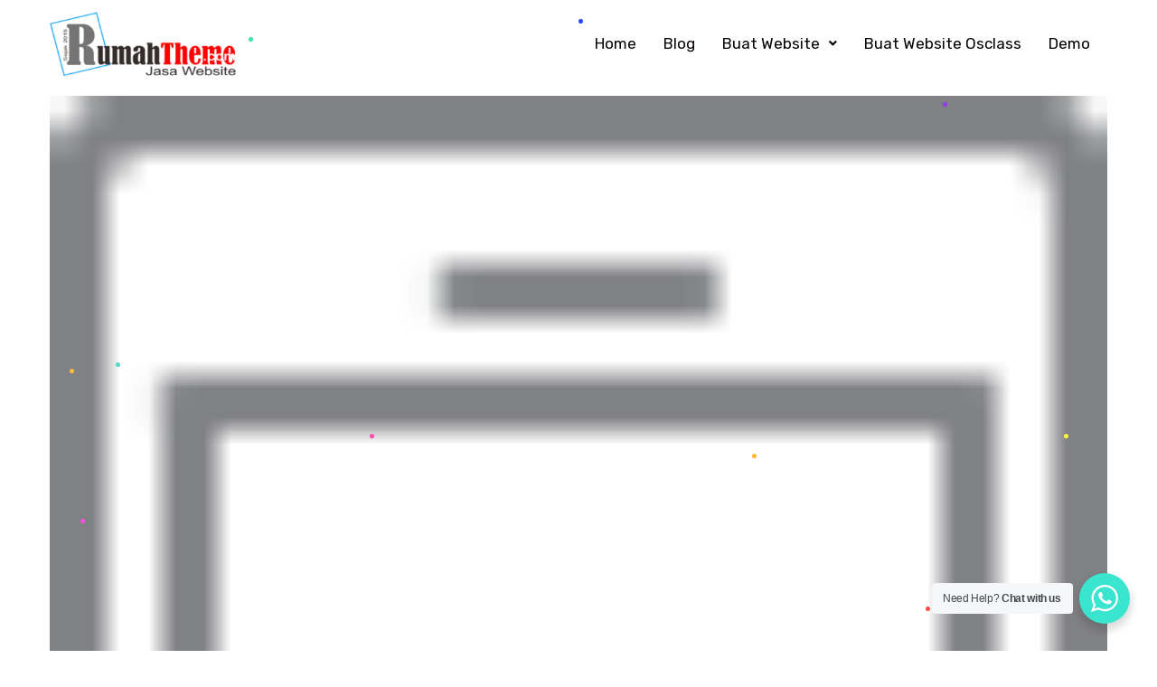

--- FILE ---
content_type: text/html; charset=UTF-8
request_url: https://rumahtheme.com/phone_64px/
body_size: 9504
content:
<!DOCTYPE html>
<html dir="ltr" lang="id" prefix="og: https://ogp.me/ns#">
<head>
	<meta charset="UTF-8" />
	<meta name="viewport" content="width=device-width, initial-scale=1" />
	<link rel="profile" href="http://gmpg.org/xfn/11" />
	<link rel="pingback" href="https://rumahtheme.com/xmlrpc.php" />
	
<!-- [BEGIN] Metadata added via All-Meta-Tags plugin by Space X-Chimp ( https://www.spacexchimp.com ) -->
<meta name='google-site-verification' content='6Pve6sAQCZ-mWHby1OquVgUWlinkrGFPfRlPwjjD_CI' />
<meta name='article:publisher' content='https://www.facebook.com/rumahthemesolution' />
<meta name='twitter:site' content='@rumahtheme' />
<meta name='twitter:creator' content='@rumahtheme' />
<meta name="google-site-verification" content="6Pve6sAQCZ-mWHby1OquVgUWlinkrGFPfRlPwjjD_CI" />
<meta name='author' content='RumahTheme' />
<meta name='designer' content='https://rumahtheme.com' />
<meta name='contact' content='rumahtheme@gmail.com' />
<meta name='copyright' content='Copyright © 2015 RUMAHTHEME.COM | Jasa Website dan Jual Theme Wordpress, Osclass, CMS ' />
<meta name='keywords' content='jasa website,jasa buat website,bikin website,jasa website murah,jasa pembuatan website,pembuatan website,buat akun adsense,jasa website pengalaman,,buat website company profile,buat website perusahaan,buat website berita,buat website dealer kendaraan,buat website jual kendaraan,buat website desa,buat website kelurahan,buat website kecamatan,buat website properti,buat website sekolah,buat website kampus,buat website wisata,buat website tour' />
<!-- [END] Metadata added via All-Meta-Tags plugin by Space X-Chimp ( https://www.spacexchimp.com ) -->

	<style>
        @font-face {
            font-family: 'Theme_icon';
            src: url(https://rumahtheme.com/wp-content/themes/ewebot/fonts/flaticon.woff2) format("woff2");
            font-weight: 400;
            font-style: normal;
        }

        @font-face {
            font-family: 'FontAwesome';
            src: url(https://rumahtheme.com/wp-content/themes/ewebot/fonts/fontawesome-webfont.woff2) format('woff2');
            font-weight: normal;
            font-style: normal;
        }
	</style>
	<title>phone_64px | RUMAHTHEME.COM</title>

		<!-- All in One SEO 4.9.0 - aioseo.com -->
	<meta name="robots" content="max-image-preview:large" />
	<meta name="author" content="sales"/>
	<meta name="google-site-verification" content="6Pve6sAQCZ-mWHby1OquVgUWlinkrGFPfRlPwjjD_CI" />
	<link rel="canonical" href="https://rumahtheme.com/phone_64px/" />
	<meta name="generator" content="All in One SEO (AIOSEO) 4.9.0" />
		<meta property="og:locale" content="id_ID" />
		<meta property="og:site_name" content="RUMAHTHEME.COM | JASA PEMBUATAN WEBSITE WORDPRESS, OSCLASS, CMS MURAH" />
		<meta property="og:type" content="article" />
		<meta property="og:title" content="phone_64px | RUMAHTHEME.COM" />
		<meta property="og:url" content="https://rumahtheme.com/phone_64px/" />
		<meta property="article:published_time" content="2021-07-18T01:47:47+00:00" />
		<meta property="article:modified_time" content="2021-07-18T01:47:47+00:00" />
		<meta property="article:publisher" content="https://www.facebook.com/rumahtheme/" />
		<meta name="twitter:card" content="summary" />
		<meta name="twitter:site" content="@rumahtheme" />
		<meta name="twitter:title" content="phone_64px | RUMAHTHEME.COM" />
		<meta name="twitter:creator" content="@rumahtheme" />
		<script type="application/ld+json" class="aioseo-schema">
			{"@context":"https:\/\/schema.org","@graph":[{"@type":"BreadcrumbList","@id":"https:\/\/rumahtheme.com\/phone_64px\/#breadcrumblist","itemListElement":[{"@type":"ListItem","@id":"https:\/\/rumahtheme.com#listItem","position":1,"name":"Home","item":"https:\/\/rumahtheme.com","nextItem":{"@type":"ListItem","@id":"https:\/\/rumahtheme.com\/phone_64px\/#listItem","name":"phone_64px"}},{"@type":"ListItem","@id":"https:\/\/rumahtheme.com\/phone_64px\/#listItem","position":2,"name":"phone_64px","previousItem":{"@type":"ListItem","@id":"https:\/\/rumahtheme.com#listItem","name":"Home"}}]},{"@type":"ItemPage","@id":"https:\/\/rumahtheme.com\/phone_64px\/#itempage","url":"https:\/\/rumahtheme.com\/phone_64px\/","name":"phone_64px | RUMAHTHEME.COM","inLanguage":"id-ID","isPartOf":{"@id":"https:\/\/rumahtheme.com\/#website"},"breadcrumb":{"@id":"https:\/\/rumahtheme.com\/phone_64px\/#breadcrumblist"},"author":{"@id":"https:\/\/rumahtheme.com\/author\/sales\/#author"},"creator":{"@id":"https:\/\/rumahtheme.com\/author\/sales\/#author"},"datePublished":"2021-07-18T08:47:47+07:00","dateModified":"2021-07-18T08:47:47+07:00"},{"@type":"Person","@id":"https:\/\/rumahtheme.com\/#person","name":"sales","image":{"@type":"ImageObject","@id":"https:\/\/rumahtheme.com\/phone_64px\/#personImage","url":"https:\/\/secure.gravatar.com\/avatar\/00a3dd84ad8cabaddcabb19d06da0ddc?s=96&d=mm&r=g","width":96,"height":96,"caption":"sales"}},{"@type":"Person","@id":"https:\/\/rumahtheme.com\/author\/sales\/#author","url":"https:\/\/rumahtheme.com\/author\/sales\/","name":"sales","image":{"@type":"ImageObject","@id":"https:\/\/rumahtheme.com\/phone_64px\/#authorImage","url":"https:\/\/secure.gravatar.com\/avatar\/00a3dd84ad8cabaddcabb19d06da0ddc?s=96&d=mm&r=g","width":96,"height":96,"caption":"sales"}},{"@type":"WebSite","@id":"https:\/\/rumahtheme.com\/#website","url":"https:\/\/rumahtheme.com\/","name":"RUMAHTHEME.COM","description":"JASA PEMBUATAN WEBSITE WORDPRESS, OSCLASS, CMS MURAH","inLanguage":"id-ID","publisher":{"@id":"https:\/\/rumahtheme.com\/#person"}}]}
		</script>
		<!-- All in One SEO -->

<link rel='dns-prefetch' href='//stats.wp.com' />
<link rel='dns-prefetch' href='//fonts.googleapis.com' />
<link rel='dns-prefetch' href='//c0.wp.com' />
<link rel='dns-prefetch' href='//i0.wp.com' />
<link rel='dns-prefetch' href='//jetpack.wordpress.com' />
<link rel='dns-prefetch' href='//s0.wp.com' />
<link rel='dns-prefetch' href='//public-api.wordpress.com' />
<link rel='dns-prefetch' href='//0.gravatar.com' />
<link rel='dns-prefetch' href='//1.gravatar.com' />
<link rel='dns-prefetch' href='//2.gravatar.com' />
<link rel="alternate" type="application/rss+xml" title="RUMAHTHEME.COM &raquo; Feed" href="https://rumahtheme.com/feed/" />
<link rel="alternate" type="application/rss+xml" title="RUMAHTHEME.COM &raquo; Umpan Komentar" href="https://rumahtheme.com/comments/feed/" />
<link rel="alternate" type="application/rss+xml" title="RUMAHTHEME.COM &raquo; phone_64px Umpan Komentar" href="https://rumahtheme.com/feed/?attachment_id=1275" />
<meta property="og:title" content="phone_64px"/><meta property="og:type" content="article"/><meta property="og:url" content="https://rumahtheme.com/phone_64px/"/><meta property="og:site_name" content="RUMAHTHEME.COM"/><link rel='stylesheet' id='wp-block-library-css' href='https://c0.wp.com/c/6.1.9/wp-includes/css/dist/block-library/style.min.css' type='text/css' media='all' />
<style id='wp-block-library-inline-css' type='text/css'>
.has-text-align-justify{text-align:justify;}
</style>
<link rel='stylesheet' id='mediaelement-css' href='https://c0.wp.com/c/6.1.9/wp-includes/js/mediaelement/mediaelementplayer-legacy.min.css' type='text/css' media='all' />
<link rel='stylesheet' id='wp-mediaelement-css' href='https://c0.wp.com/c/6.1.9/wp-includes/js/mediaelement/wp-mediaelement.min.css' type='text/css' media='all' />
<link rel='stylesheet' id='classic-theme-styles-css' href='https://c0.wp.com/c/6.1.9/wp-includes/css/classic-themes.min.css' type='text/css' media='all' />
<link rel='stylesheet' id='gt3_fonts-font-css' href='https://fonts.googleapis.com/css2?family=Rubik:wght@100;200;300;400;500;600;700;800;900&#038;family=Nunito:wght@100;200;300;400;500;600;700;800;900&#038;display=swap&#038;ver=6.1.9' type='text/css' media='all' />
<link rel='stylesheet' id='google-fonts-1-css' href='https://fonts.googleapis.com/css?family=Rubik%3A100%2C100italic%2C200%2C200italic%2C300%2C300italic%2C400%2C400italic%2C500%2C500italic%2C600%2C600italic%2C700%2C700italic%2C800%2C800italic%2C900%2C900italic%7CNunito%3A100%2C100italic%2C200%2C200italic%2C300%2C300italic%2C400%2C400italic%2C500%2C500italic%2C600%2C600italic%2C700%2C700italic%2C800%2C800italic%2C900%2C900italic%7CRoboto%3A100%2C100italic%2C200%2C200italic%2C300%2C300italic%2C400%2C400italic%2C500%2C500italic%2C600%2C600italic%2C700%2C700italic%2C800%2C800italic%2C900%2C900italic%7CManrope%3A100%2C100italic%2C200%2C200italic%2C300%2C300italic%2C400%2C400italic%2C500%2C500italic%2C600%2C600italic%2C700%2C700italic%2C800%2C800italic%2C900%2C900italic%7CRoboto+Slab%3A100%2C100italic%2C200%2C200italic%2C300%2C300italic%2C400%2C400italic%2C500%2C500italic%2C600%2C600italic%2C700%2C700italic%2C800%2C800italic%2C900%2C900italic&#038;display=auto&#038;ver=6.1.9' type='text/css' media='all' />
<link rel='stylesheet' id='jetpack_css-css' href='https://c0.wp.com/p/jetpack/12.3.1/css/jetpack.css' type='text/css' media='all' />
<link rel='stylesheet' id='gt3-combined-css' href='https://rumahtheme.com/wp-content/uploads/gt3-assets/css/55f68d9450748e31fe2adea744f4cf51.css?ver=1762923492' type='text/css' media='all' />
<link rel="preconnect" href="https://fonts.gstatic.com/" crossorigin><script type='text/javascript' id='jquery-js-after'>
!function($){"use strict";$(document).ready(function(){$(this).scrollTop()>100&&$(".hfe-scroll-to-top-wrap").removeClass("hfe-scroll-to-top-hide"),$(window).scroll(function(){$(this).scrollTop()<100?$(".hfe-scroll-to-top-wrap").fadeOut(300):$(".hfe-scroll-to-top-wrap").fadeIn(300)}),$(".hfe-scroll-to-top-wrap").on("click",function(){$("html, body").animate({scrollTop:0},300);return!1})})}(jQuery);
!function($){'use strict';$(document).ready(function(){var bar=$('.hfe-reading-progress-bar');if(!bar.length)return;$(window).on('scroll',function(){var s=$(window).scrollTop(),d=$(document).height()-$(window).height(),p=d? s/d*100:0;bar.css('width',p+'%')});});}(jQuery);
</script>
<script type='text/javascript' src='https://rumahtheme.com/wp-content/uploads/gt3-assets/js/header-2843e1dddf3d0640e5631eaa35c4bb37.js?ver=1769443809' id='gt3-header-2843e1dddf3d0640e5631eaa35c4bb37-js'></script>
<link rel="https://api.w.org/" href="https://rumahtheme.com/wp-json/" /><link rel="alternate" type="application/json" href="https://rumahtheme.com/wp-json/wp/v2/media/1275" /><link rel="EditURI" type="application/rsd+xml" title="RSD" href="https://rumahtheme.com/xmlrpc.php?rsd" />
<link rel="wlwmanifest" type="application/wlwmanifest+xml" href="https://rumahtheme.com/wp-includes/wlwmanifest.xml" />
<meta name="generator" content="WordPress 6.1.9" />
<link rel='shortlink' href='https://rumahtheme.com/?p=1275' />
<link rel="alternate" type="application/json+oembed" href="https://rumahtheme.com/wp-json/oembed/1.0/embed?url=https%3A%2F%2Frumahtheme.com%2Fphone_64px%2F" />
<link rel="alternate" type="text/xml+oembed" href="https://rumahtheme.com/wp-json/oembed/1.0/embed?url=https%3A%2F%2Frumahtheme.com%2Fphone_64px%2F&#038;format=xml" />
	<style>img#wpstats{display:none}</style>
			<script>
		;(function($) {
			'use strict'

			var testMobile;
			var isMobile = {
				Android: function() {
					return navigator.userAgent.match(/Android/i);
				},
				BlackBerry: function() {
					return navigator.userAgent.match(/BlackBerry/i);
				},
				iOS: function() {
					return navigator.userAgent.match(/iPhone|iPad|iPod/i);
				},
				Opera: function() {
					return navigator.userAgent.match(/Opera Mini/i);
				},
				Windows: function() {
					return navigator.userAgent.match(/IEMobile/i);
				},
				any: function() {
					return (isMobile.Android() || isMobile.BlackBerry() || isMobile.iOS() || isMobile.Opera() || isMobile.Windows());
				}
			};

			var gt3_parallax = function() {
				testMobile = isMobile.any();
				if (jQuery(".gt3_parallax-yes").length && testMobile == null) {
					jQuery(".gt3_parallax-yes").parallax("50%", 0.3);
				}
			};

			// Dom Ready
			jQuery(function() {
				gt3_parallax();
			});
		})(jQuery);

		/*
		jQuery Parallax 1.1.3
		Author: Ian Lunn
		Plugin URL: http://www.ianlunn.co.uk/plugins/jquery-parallax/

		Dual licensed under the MIT and GPL licenses:
		http://www.opensource.org/licenses/mit-license.php
		http://www.gnu.org/licenses/gpl.html
		*/
		!function(n){var t=n(window),e=t.height();t.resize(function(){e=t.height()}),n.fn.parallax=function(o,r,i){function u(){var i=t.scrollTop();l.each(function(t,u){var l=n(u),f=l.offset().top,s=a(l);i>f+s||f>i+e||l.css("backgroundPosition",o+" "+Math.round((l.data("firstTop")-i)*r)+"px")})}var a,l=n(this);l.each(function(t,e){$element=n(e),$element.data("firstTop",$element.offset().top)}),a=i?function(n){return n.outerHeight(!0)}:function(n){return n.height()},(arguments.length<1||null===o)&&(o="50%"),(arguments.length<2||null===r)&&(r=.1),(arguments.length<3||null===i)&&(i=!0),t.bind("scroll",u).resize(u),u()}}(jQuery);

	</script>
<meta name="framework" content="Redux 4.3.2" /><!-- Analytics by WP Statistics - https://wp-statistics.com -->
<meta name="generator" content="Elementor 3.21.4; features: e_optimized_assets_loading, e_optimized_css_loading, additional_custom_breakpoints; settings: css_print_method-external, google_font-enabled, font_display-auto">
			<style type="text/css">
				/* If html does not have either class, do not show lazy loaded images. */
				html:not( .jetpack-lazy-images-js-enabled ):not( .js ) .jetpack-lazy-image {
					display: none;
				}
			</style>
			<script>
				document.documentElement.classList.add(
					'jetpack-lazy-images-js-enabled'
				);
			</script>
		<link rel="icon" href="https://i0.wp.com/rumahtheme.com/wp-content/uploads/2023/02/cropped-favicon-rumahtheme-new2023.png?fit=32%2C32&#038;ssl=1" sizes="32x32" />
<link rel="icon" href="https://i0.wp.com/rumahtheme.com/wp-content/uploads/2023/02/cropped-favicon-rumahtheme-new2023.png?fit=192%2C192&#038;ssl=1" sizes="192x192" />
<link rel="apple-touch-icon" href="https://i0.wp.com/rumahtheme.com/wp-content/uploads/2023/02/cropped-favicon-rumahtheme-new2023.png?fit=180%2C180&#038;ssl=1" />
<meta name="msapplication-TileImage" content="https://i0.wp.com/rumahtheme.com/wp-content/uploads/2023/02/cropped-favicon-rumahtheme-new2023.png?fit=270%2C270&#038;ssl=1" />
<script type='text/javascript'>
jQuery(document).ready(function(){

});
</script>	<style type="text/css" media="screen">
        @media screen and ( max-width: 600px ) {
            html, * html body  { margin-top: 0 !important; }
        }
	</style>
	</head>

<body class="attachment attachment-template-default single single-attachment postid-1275 attachmentid-1275 attachment-png ehf-header ehf-footer ehf-template-ewebot ehf-stylesheet-ewebot elementor-default elementor-kit-8877">
<svg xmlns="http://www.w3.org/2000/svg" viewBox="0 0 0 0" width="0" height="0" focusable="false" role="none" style="visibility: hidden; position: absolute; left: -9999px; overflow: hidden;" ><defs><filter id="wp-duotone-dark-grayscale"><feColorMatrix color-interpolation-filters="sRGB" type="matrix" values=" .299 .587 .114 0 0 .299 .587 .114 0 0 .299 .587 .114 0 0 .299 .587 .114 0 0 " /><feComponentTransfer color-interpolation-filters="sRGB" ><feFuncR type="table" tableValues="0 0.49803921568627" /><feFuncG type="table" tableValues="0 0.49803921568627" /><feFuncB type="table" tableValues="0 0.49803921568627" /><feFuncA type="table" tableValues="1 1" /></feComponentTransfer><feComposite in2="SourceGraphic" operator="in" /></filter></defs></svg><svg xmlns="http://www.w3.org/2000/svg" viewBox="0 0 0 0" width="0" height="0" focusable="false" role="none" style="visibility: hidden; position: absolute; left: -9999px; overflow: hidden;" ><defs><filter id="wp-duotone-grayscale"><feColorMatrix color-interpolation-filters="sRGB" type="matrix" values=" .299 .587 .114 0 0 .299 .587 .114 0 0 .299 .587 .114 0 0 .299 .587 .114 0 0 " /><feComponentTransfer color-interpolation-filters="sRGB" ><feFuncR type="table" tableValues="0 1" /><feFuncG type="table" tableValues="0 1" /><feFuncB type="table" tableValues="0 1" /><feFuncA type="table" tableValues="1 1" /></feComponentTransfer><feComposite in2="SourceGraphic" operator="in" /></filter></defs></svg><svg xmlns="http://www.w3.org/2000/svg" viewBox="0 0 0 0" width="0" height="0" focusable="false" role="none" style="visibility: hidden; position: absolute; left: -9999px; overflow: hidden;" ><defs><filter id="wp-duotone-purple-yellow"><feColorMatrix color-interpolation-filters="sRGB" type="matrix" values=" .299 .587 .114 0 0 .299 .587 .114 0 0 .299 .587 .114 0 0 .299 .587 .114 0 0 " /><feComponentTransfer color-interpolation-filters="sRGB" ><feFuncR type="table" tableValues="0.54901960784314 0.98823529411765" /><feFuncG type="table" tableValues="0 1" /><feFuncB type="table" tableValues="0.71764705882353 0.25490196078431" /><feFuncA type="table" tableValues="1 1" /></feComponentTransfer><feComposite in2="SourceGraphic" operator="in" /></filter></defs></svg><svg xmlns="http://www.w3.org/2000/svg" viewBox="0 0 0 0" width="0" height="0" focusable="false" role="none" style="visibility: hidden; position: absolute; left: -9999px; overflow: hidden;" ><defs><filter id="wp-duotone-blue-red"><feColorMatrix color-interpolation-filters="sRGB" type="matrix" values=" .299 .587 .114 0 0 .299 .587 .114 0 0 .299 .587 .114 0 0 .299 .587 .114 0 0 " /><feComponentTransfer color-interpolation-filters="sRGB" ><feFuncR type="table" tableValues="0 1" /><feFuncG type="table" tableValues="0 0.27843137254902" /><feFuncB type="table" tableValues="0.5921568627451 0.27843137254902" /><feFuncA type="table" tableValues="1 1" /></feComponentTransfer><feComposite in2="SourceGraphic" operator="in" /></filter></defs></svg><svg xmlns="http://www.w3.org/2000/svg" viewBox="0 0 0 0" width="0" height="0" focusable="false" role="none" style="visibility: hidden; position: absolute; left: -9999px; overflow: hidden;" ><defs><filter id="wp-duotone-midnight"><feColorMatrix color-interpolation-filters="sRGB" type="matrix" values=" .299 .587 .114 0 0 .299 .587 .114 0 0 .299 .587 .114 0 0 .299 .587 .114 0 0 " /><feComponentTransfer color-interpolation-filters="sRGB" ><feFuncR type="table" tableValues="0 0" /><feFuncG type="table" tableValues="0 0.64705882352941" /><feFuncB type="table" tableValues="0 1" /><feFuncA type="table" tableValues="1 1" /></feComponentTransfer><feComposite in2="SourceGraphic" operator="in" /></filter></defs></svg><svg xmlns="http://www.w3.org/2000/svg" viewBox="0 0 0 0" width="0" height="0" focusable="false" role="none" style="visibility: hidden; position: absolute; left: -9999px; overflow: hidden;" ><defs><filter id="wp-duotone-magenta-yellow"><feColorMatrix color-interpolation-filters="sRGB" type="matrix" values=" .299 .587 .114 0 0 .299 .587 .114 0 0 .299 .587 .114 0 0 .299 .587 .114 0 0 " /><feComponentTransfer color-interpolation-filters="sRGB" ><feFuncR type="table" tableValues="0.78039215686275 1" /><feFuncG type="table" tableValues="0 0.94901960784314" /><feFuncB type="table" tableValues="0.35294117647059 0.47058823529412" /><feFuncA type="table" tableValues="1 1" /></feComponentTransfer><feComposite in2="SourceGraphic" operator="in" /></filter></defs></svg><svg xmlns="http://www.w3.org/2000/svg" viewBox="0 0 0 0" width="0" height="0" focusable="false" role="none" style="visibility: hidden; position: absolute; left: -9999px; overflow: hidden;" ><defs><filter id="wp-duotone-purple-green"><feColorMatrix color-interpolation-filters="sRGB" type="matrix" values=" .299 .587 .114 0 0 .299 .587 .114 0 0 .299 .587 .114 0 0 .299 .587 .114 0 0 " /><feComponentTransfer color-interpolation-filters="sRGB" ><feFuncR type="table" tableValues="0.65098039215686 0.40392156862745" /><feFuncG type="table" tableValues="0 1" /><feFuncB type="table" tableValues="0.44705882352941 0.4" /><feFuncA type="table" tableValues="1 1" /></feComponentTransfer><feComposite in2="SourceGraphic" operator="in" /></filter></defs></svg><svg xmlns="http://www.w3.org/2000/svg" viewBox="0 0 0 0" width="0" height="0" focusable="false" role="none" style="visibility: hidden; position: absolute; left: -9999px; overflow: hidden;" ><defs><filter id="wp-duotone-blue-orange"><feColorMatrix color-interpolation-filters="sRGB" type="matrix" values=" .299 .587 .114 0 0 .299 .587 .114 0 0 .299 .587 .114 0 0 .299 .587 .114 0 0 " /><feComponentTransfer color-interpolation-filters="sRGB" ><feFuncR type="table" tableValues="0.098039215686275 1" /><feFuncG type="table" tableValues="0 0.66274509803922" /><feFuncB type="table" tableValues="0.84705882352941 0.41960784313725" /><feFuncA type="table" tableValues="1 1" /></feComponentTransfer><feComposite in2="SourceGraphic" operator="in" /></filter></defs></svg><div class="gt3_preloader gt3_theme_prl-loading gt3_theme_prl-overlay gt3_preloader_full" style="background-color:#191a1c;" data-loading_type="theme" data-circle_l="440"><div><div class="gt3_theme_prl-preloader" style="width:140px; height:140px;"><svg width="140" height="140"><circle class="gt3_theme_prl-background" cx="70" cy="70" r="70" transform="rotate(-90, 70, 70)" style="stroke:#435bb2; stroke-dasharray: 440; stroke-width: 3; stroke-dashoffset: 110;" /></svg><span class="gt3_circle-background"></span><span class="gt3_theme_prl-logo gt3_theme_prl-animated gt3_theme_prl-fade_in" style="width:45px;"></span></div></div></div><div id="page" class="hfeed site">

		<header id="masthead" itemscope="itemscope" itemtype="https://schema.org/WPHeader">
			<p class="main-title bhf-hidden" itemprop="headline"><a href="https://rumahtheme.com" title="RUMAHTHEME.COM" rel="home">RUMAHTHEME.COM</a></p>
					<div data-elementor-type="wp-post" data-elementor-id="10526" class="elementor elementor-10526">
						<header class="elementor-section elementor-top-section elementor-element elementor-element-1956bc2 elementor-section-content-middle elementor-section-boxed elementor-section-height-default elementor-section-height-default" data-id="1956bc2" data-element_type="section" data-settings="{&quot;animation&quot;:&quot;none&quot;}">
						<div class="elementor-container elementor-column-gap-default">
					<div class="elementor-column elementor-col-33 elementor-top-column elementor-element elementor-element-ad7b17b" data-id="ad7b17b" data-element_type="column">
			<div class="elementor-widget-wrap elementor-element-populated">
						<div class="elementor-element elementor-element-8ed6547 elementor-widget elementor-widget-site-logo" data-id="8ed6547" data-element_type="widget" data-settings="{&quot;align_mobile&quot;:&quot;left&quot;,&quot;align&quot;:&quot;center&quot;,&quot;width&quot;:{&quot;unit&quot;:&quot;%&quot;,&quot;size&quot;:&quot;&quot;,&quot;sizes&quot;:[]},&quot;width_tablet&quot;:{&quot;unit&quot;:&quot;%&quot;,&quot;size&quot;:&quot;&quot;,&quot;sizes&quot;:[]},&quot;width_mobile&quot;:{&quot;unit&quot;:&quot;%&quot;,&quot;size&quot;:&quot;&quot;,&quot;sizes&quot;:[]},&quot;space&quot;:{&quot;unit&quot;:&quot;%&quot;,&quot;size&quot;:&quot;&quot;,&quot;sizes&quot;:[]},&quot;space_tablet&quot;:{&quot;unit&quot;:&quot;%&quot;,&quot;size&quot;:&quot;&quot;,&quot;sizes&quot;:[]},&quot;space_mobile&quot;:{&quot;unit&quot;:&quot;%&quot;,&quot;size&quot;:&quot;&quot;,&quot;sizes&quot;:[]},&quot;image_border_radius&quot;:{&quot;unit&quot;:&quot;px&quot;,&quot;top&quot;:&quot;&quot;,&quot;right&quot;:&quot;&quot;,&quot;bottom&quot;:&quot;&quot;,&quot;left&quot;:&quot;&quot;,&quot;isLinked&quot;:true},&quot;image_border_radius_tablet&quot;:{&quot;unit&quot;:&quot;px&quot;,&quot;top&quot;:&quot;&quot;,&quot;right&quot;:&quot;&quot;,&quot;bottom&quot;:&quot;&quot;,&quot;left&quot;:&quot;&quot;,&quot;isLinked&quot;:true},&quot;image_border_radius_mobile&quot;:{&quot;unit&quot;:&quot;px&quot;,&quot;top&quot;:&quot;&quot;,&quot;right&quot;:&quot;&quot;,&quot;bottom&quot;:&quot;&quot;,&quot;left&quot;:&quot;&quot;,&quot;isLinked&quot;:true},&quot;caption_padding&quot;:{&quot;unit&quot;:&quot;px&quot;,&quot;top&quot;:&quot;&quot;,&quot;right&quot;:&quot;&quot;,&quot;bottom&quot;:&quot;&quot;,&quot;left&quot;:&quot;&quot;,&quot;isLinked&quot;:true},&quot;caption_padding_tablet&quot;:{&quot;unit&quot;:&quot;px&quot;,&quot;top&quot;:&quot;&quot;,&quot;right&quot;:&quot;&quot;,&quot;bottom&quot;:&quot;&quot;,&quot;left&quot;:&quot;&quot;,&quot;isLinked&quot;:true},&quot;caption_padding_mobile&quot;:{&quot;unit&quot;:&quot;px&quot;,&quot;top&quot;:&quot;&quot;,&quot;right&quot;:&quot;&quot;,&quot;bottom&quot;:&quot;&quot;,&quot;left&quot;:&quot;&quot;,&quot;isLinked&quot;:true},&quot;caption_space&quot;:{&quot;unit&quot;:&quot;px&quot;,&quot;size&quot;:0,&quot;sizes&quot;:[]},&quot;caption_space_tablet&quot;:{&quot;unit&quot;:&quot;px&quot;,&quot;size&quot;:&quot;&quot;,&quot;sizes&quot;:[]},&quot;caption_space_mobile&quot;:{&quot;unit&quot;:&quot;px&quot;,&quot;size&quot;:&quot;&quot;,&quot;sizes&quot;:[]}}" data-widget_type="site-logo.default">
				<div class="elementor-widget-container">
					<div class="hfe-site-logo">
													<a data-elementor-open-lightbox=""  class='elementor-clickable' href="https://rumahtheme.com">
							<div class="hfe-site-logo-set">           
				<div class="hfe-site-logo-container">
									<img class="hfe-site-logo-img elementor-animation-"  src="https://i0.wp.com/rumahtheme.com/wp-content/uploads/2023/02/logo-rumahtheme-new2023.png?fit=300%2C109&#038;ssl=1" alt="logo-rumahtheme-new2023"/>
				</div>
			</div>
							</a>
						</div>  
					</div>
				</div>
					</div>
		</div>
				<div class="elementor-column elementor-col-66 elementor-top-column elementor-element elementor-element-816aaf9" data-id="816aaf9" data-element_type="column">
			<div class="elementor-widget-wrap elementor-element-populated">
						<div class="elementor-element elementor-element-3f21f7b hfe-nav-menu__align-right hfe-submenu-animation-slide_up hfe-submenu-icon-arrow hfe-link-redirect-child hfe-nav-menu__breakpoint-tablet elementor-widget elementor-widget-navigation-menu" data-id="3f21f7b" data-element_type="widget" data-settings="{&quot;padding_horizontal_menu_item&quot;:{&quot;unit&quot;:&quot;px&quot;,&quot;size&quot;:15,&quot;sizes&quot;:[]},&quot;padding_horizontal_menu_item_tablet&quot;:{&quot;unit&quot;:&quot;px&quot;,&quot;size&quot;:&quot;&quot;,&quot;sizes&quot;:[]},&quot;padding_horizontal_menu_item_mobile&quot;:{&quot;unit&quot;:&quot;px&quot;,&quot;size&quot;:&quot;&quot;,&quot;sizes&quot;:[]},&quot;padding_vertical_menu_item&quot;:{&quot;unit&quot;:&quot;px&quot;,&quot;size&quot;:15,&quot;sizes&quot;:[]},&quot;padding_vertical_menu_item_tablet&quot;:{&quot;unit&quot;:&quot;px&quot;,&quot;size&quot;:&quot;&quot;,&quot;sizes&quot;:[]},&quot;padding_vertical_menu_item_mobile&quot;:{&quot;unit&quot;:&quot;px&quot;,&quot;size&quot;:&quot;&quot;,&quot;sizes&quot;:[]},&quot;menu_space_between&quot;:{&quot;unit&quot;:&quot;px&quot;,&quot;size&quot;:&quot;&quot;,&quot;sizes&quot;:[]},&quot;menu_space_between_tablet&quot;:{&quot;unit&quot;:&quot;px&quot;,&quot;size&quot;:&quot;&quot;,&quot;sizes&quot;:[]},&quot;menu_space_between_mobile&quot;:{&quot;unit&quot;:&quot;px&quot;,&quot;size&quot;:&quot;&quot;,&quot;sizes&quot;:[]},&quot;menu_row_space&quot;:{&quot;unit&quot;:&quot;px&quot;,&quot;size&quot;:&quot;&quot;,&quot;sizes&quot;:[]},&quot;menu_row_space_tablet&quot;:{&quot;unit&quot;:&quot;px&quot;,&quot;size&quot;:&quot;&quot;,&quot;sizes&quot;:[]},&quot;menu_row_space_mobile&quot;:{&quot;unit&quot;:&quot;px&quot;,&quot;size&quot;:&quot;&quot;,&quot;sizes&quot;:[]},&quot;dropdown_border_radius&quot;:{&quot;unit&quot;:&quot;px&quot;,&quot;top&quot;:&quot;&quot;,&quot;right&quot;:&quot;&quot;,&quot;bottom&quot;:&quot;&quot;,&quot;left&quot;:&quot;&quot;,&quot;isLinked&quot;:true},&quot;dropdown_border_radius_tablet&quot;:{&quot;unit&quot;:&quot;px&quot;,&quot;top&quot;:&quot;&quot;,&quot;right&quot;:&quot;&quot;,&quot;bottom&quot;:&quot;&quot;,&quot;left&quot;:&quot;&quot;,&quot;isLinked&quot;:true},&quot;dropdown_border_radius_mobile&quot;:{&quot;unit&quot;:&quot;px&quot;,&quot;top&quot;:&quot;&quot;,&quot;right&quot;:&quot;&quot;,&quot;bottom&quot;:&quot;&quot;,&quot;left&quot;:&quot;&quot;,&quot;isLinked&quot;:true},&quot;width_dropdown_item&quot;:{&quot;unit&quot;:&quot;px&quot;,&quot;size&quot;:&quot;220&quot;,&quot;sizes&quot;:[]},&quot;width_dropdown_item_tablet&quot;:{&quot;unit&quot;:&quot;px&quot;,&quot;size&quot;:&quot;&quot;,&quot;sizes&quot;:[]},&quot;width_dropdown_item_mobile&quot;:{&quot;unit&quot;:&quot;px&quot;,&quot;size&quot;:&quot;&quot;,&quot;sizes&quot;:[]},&quot;padding_horizontal_dropdown_item&quot;:{&quot;unit&quot;:&quot;px&quot;,&quot;size&quot;:&quot;&quot;,&quot;sizes&quot;:[]},&quot;padding_horizontal_dropdown_item_tablet&quot;:{&quot;unit&quot;:&quot;px&quot;,&quot;size&quot;:&quot;&quot;,&quot;sizes&quot;:[]},&quot;padding_horizontal_dropdown_item_mobile&quot;:{&quot;unit&quot;:&quot;px&quot;,&quot;size&quot;:&quot;&quot;,&quot;sizes&quot;:[]},&quot;padding_vertical_dropdown_item&quot;:{&quot;unit&quot;:&quot;px&quot;,&quot;size&quot;:15,&quot;sizes&quot;:[]},&quot;padding_vertical_dropdown_item_tablet&quot;:{&quot;unit&quot;:&quot;px&quot;,&quot;size&quot;:&quot;&quot;,&quot;sizes&quot;:[]},&quot;padding_vertical_dropdown_item_mobile&quot;:{&quot;unit&quot;:&quot;px&quot;,&quot;size&quot;:&quot;&quot;,&quot;sizes&quot;:[]},&quot;distance_from_menu&quot;:{&quot;unit&quot;:&quot;px&quot;,&quot;size&quot;:&quot;&quot;,&quot;sizes&quot;:[]},&quot;distance_from_menu_tablet&quot;:{&quot;unit&quot;:&quot;px&quot;,&quot;size&quot;:&quot;&quot;,&quot;sizes&quot;:[]},&quot;distance_from_menu_mobile&quot;:{&quot;unit&quot;:&quot;px&quot;,&quot;size&quot;:&quot;&quot;,&quot;sizes&quot;:[]},&quot;toggle_size&quot;:{&quot;unit&quot;:&quot;px&quot;,&quot;size&quot;:&quot;&quot;,&quot;sizes&quot;:[]},&quot;toggle_size_tablet&quot;:{&quot;unit&quot;:&quot;px&quot;,&quot;size&quot;:&quot;&quot;,&quot;sizes&quot;:[]},&quot;toggle_size_mobile&quot;:{&quot;unit&quot;:&quot;px&quot;,&quot;size&quot;:&quot;&quot;,&quot;sizes&quot;:[]},&quot;toggle_border_width&quot;:{&quot;unit&quot;:&quot;px&quot;,&quot;size&quot;:&quot;&quot;,&quot;sizes&quot;:[]},&quot;toggle_border_width_tablet&quot;:{&quot;unit&quot;:&quot;px&quot;,&quot;size&quot;:&quot;&quot;,&quot;sizes&quot;:[]},&quot;toggle_border_width_mobile&quot;:{&quot;unit&quot;:&quot;px&quot;,&quot;size&quot;:&quot;&quot;,&quot;sizes&quot;:[]},&quot;toggle_border_radius&quot;:{&quot;unit&quot;:&quot;px&quot;,&quot;size&quot;:&quot;&quot;,&quot;sizes&quot;:[]},&quot;toggle_border_radius_tablet&quot;:{&quot;unit&quot;:&quot;px&quot;,&quot;size&quot;:&quot;&quot;,&quot;sizes&quot;:[]},&quot;toggle_border_radius_mobile&quot;:{&quot;unit&quot;:&quot;px&quot;,&quot;size&quot;:&quot;&quot;,&quot;sizes&quot;:[]}}" data-widget_type="navigation-menu.default">
				<div class="elementor-widget-container">
						<div class="hfe-nav-menu hfe-layout-horizontal hfe-nav-menu-layout horizontal hfe-pointer__overline hfe-animation__slide" data-layout="horizontal">
				<div role="button" class="hfe-nav-menu__toggle elementor-clickable" tabindex="0" aria-label="Menu Toggle">
					<span class="screen-reader-text">Menu</span>
					<div class="hfe-nav-menu-icon">
						<i aria-hidden="true"  class="fas fa-align-justify"></i>					</div>
				</div>
				<nav itemscope="itemscope" itemtype="https://schema.org/SiteNavigationElement" class="hfe-nav-menu__layout-horizontal hfe-nav-menu__submenu-arrow" data-toggle-icon="&lt;i aria-hidden=&quot;true&quot; tabindex=&quot;0&quot; class=&quot;fas fa-align-justify&quot;&gt;&lt;/i&gt;" data-close-icon="&lt;i aria-hidden=&quot;true&quot; tabindex=&quot;0&quot; class=&quot;far fa-window-close&quot;&gt;&lt;/i&gt;" data-full-width="yes">
					<ul id="menu-1-3f21f7b" class="hfe-nav-menu"><li id="menu-item-10637" itemprop="name" class="menu-item menu-item-type-post_type menu-item-object-page menu-item-home parent hfe-creative-menu"><a href="https://rumahtheme.com/" itemprop="url" class = "hfe-menu-item">Home</a></li>
<li id="menu-item-9860" itemprop="name" class="menu-item menu-item-type-post_type menu-item-object-page parent hfe-creative-menu"><a href="https://rumahtheme.com/blog/" itemprop="url" class = "hfe-menu-item">Blog</a></li>
<li id="menu-item-9048" itemprop="name" class="menu-item menu-item-type-custom menu-item-object-custom menu-item-has-children parent hfe-has-submenu hfe-creative-menu"><div class="hfe-has-submenu-container" tabindex="0" role="button" aria-haspopup="true" aria-expanded="false"><a href="#" itemprop="url" class = "hfe-menu-item">Buat Website<span class='hfe-menu-toggle sub-arrow hfe-menu-child-0'><i class='fa'></i></span></a></div>
<ul class="sub-menu">
	<li id="menu-item-9040" itemprop="name" class="menu-item menu-item-type-post_type menu-item-object-page hfe-creative-menu"><a href="https://rumahtheme.com/jasa-website-company-profile/" itemprop="url" class = "hfe-sub-menu-item">Jasa Website Company Profile</a></li>
	<li id="menu-item-9041" itemprop="name" class="menu-item menu-item-type-post_type menu-item-object-page hfe-creative-menu"><a href="https://rumahtheme.com/jasa-website-dealer-showroom/" itemprop="url" class = "hfe-sub-menu-item">Jasa Website Dealer/Showroom</a></li>
	<li id="menu-item-9042" itemprop="name" class="menu-item menu-item-type-post_type menu-item-object-page hfe-creative-menu"><a href="https://rumahtheme.com/jasa-website-desa-kelurahan-kecamatan/" itemprop="url" class = "hfe-sub-menu-item">Jasa Website Desa/Kelurahan</a></li>
	<li id="menu-item-9043" itemprop="name" class="menu-item menu-item-type-post_type menu-item-object-page hfe-creative-menu"><a href="https://rumahtheme.com/jasa-website-portal-berita/" itemprop="url" class = "hfe-sub-menu-item">Jasa Website Portal Berita</a></li>
	<li id="menu-item-9044" itemprop="name" class="menu-item menu-item-type-post_type menu-item-object-page hfe-creative-menu"><a href="https://rumahtheme.com/jasa-website-properti/" itemprop="url" class = "hfe-sub-menu-item">Jasa Website Properti</a></li>
	<li id="menu-item-9045" itemprop="name" class="menu-item menu-item-type-post_type menu-item-object-page hfe-creative-menu"><a href="https://rumahtheme.com/jasa-website-sekolah-akademi-universitas/" itemprop="url" class = "hfe-sub-menu-item">Jasa Website Sekolah/Universitas</a></li>
	<li id="menu-item-9046" itemprop="name" class="menu-item menu-item-type-post_type menu-item-object-page hfe-creative-menu"><a href="https://rumahtheme.com/jasa-website-toko-online/" itemprop="url" class = "hfe-sub-menu-item">Jasa Website Toko Online</a></li>
	<li id="menu-item-9047" itemprop="name" class="menu-item menu-item-type-post_type menu-item-object-page hfe-creative-menu"><a href="https://rumahtheme.com/jasa-website-wisata-tour-and-travel/" itemprop="url" class = "hfe-sub-menu-item">Jasa Website Wisata / Tour and Travel</a></li>
</ul>
</li>
<li id="menu-item-9050" itemprop="name" class="menu-item menu-item-type-post_type menu-item-object-post parent hfe-creative-menu"><a href="https://rumahtheme.com/2021/02/02/jasa-pembuatan-website-seperti-olx-platform-osclass/" itemprop="url" class = "hfe-menu-item">Buat Website Osclass</a></li>
<li id="menu-item-9415" itemprop="name" class="menu-item menu-item-type-custom menu-item-object-custom parent hfe-creative-menu"><a target="_blank"rel="noopener" href="https://template.rumahtheme.com/demo-theme/" itemprop="url" class = "hfe-menu-item">Demo</a></li>
</ul> 
				</nav>
			</div>
					</div>
				</div>
					</div>
		</div>
					</div>
		</header>
				</div>
				</header>

	
	<div class="container">
        <div class="row sidebar_none">
            <div class="content-container span12">
                <section id='main_content'>
										<div class="blog_post_preview">
						<div class="blog_post_media">
							<img width="38" height="64" src="https://i0.wp.com/rumahtheme.com/wp-content/uploads/2021/07/phone_64px.png?fit=38%2C64&amp;ssl=1" class="attachment-1170x725 size-1170x725 jetpack-lazy-image" alt="" decoding="async" title="phone_64px" data-lazy-src="https://i0.wp.com/rumahtheme.com/wp-content/uploads/2021/07/phone_64px.png?fit=38%2C64&amp;ssl=1&amp;is-pending-load=1" srcset="[data-uri]" />						</div>
						<div class="blog_content">
							<div class="listing_meta">
								<span class="attachment-meta"><time class="entry-date" datetime="2021-07-18T08:47:47+07:00">Minggu 18 Juli, 2021</time></span><span class="attachment-meta full-size-link"><a href="https://rumahtheme.com/wp-content/uploads/2021/07/phone_64px.png" title="Link to full-size image">Full resolution (38 &times; 64)</a></span>							</div>
							<h3 class="blogpost_title"><i class="fa fa-camera"></i>phone_64px</h3>														<a class="learn_more" href="javascript:history.back()">Back<span></span></a>
						</div>
					</div>
				</section>
			</div>
					</div>

	</div>


		<footer itemtype="https://schema.org/WPFooter" itemscope="itemscope" id="colophon" role="contentinfo">
			<div class='footer-width-fixer'>		<div data-elementor-type="wp-post" data-elementor-id="10547" class="elementor elementor-10547">
						<section class="elementor-section elementor-top-section elementor-element elementor-element-c2de396 elementor-section-boxed elementor-section-height-default elementor-section-height-default" data-id="c2de396" data-element_type="section" data-settings="{&quot;background_background&quot;:&quot;classic&quot;}">
						<div class="elementor-container elementor-column-gap-default">
					<div class="elementor-column elementor-col-33 elementor-top-column elementor-element elementor-element-51cc29d" data-id="51cc29d" data-element_type="column">
			<div class="elementor-widget-wrap elementor-element-populated">
						<div class="elementor-element elementor-element-47f7d79 elementor-widget elementor-widget-heading" data-id="47f7d79" data-element_type="widget" data-widget_type="heading.default">
				<div class="elementor-widget-container">
			<style>/*! elementor - v3.21.0 - 30-04-2024 */
.elementor-heading-title{padding:0;margin:0;line-height:1}.elementor-widget-heading .elementor-heading-title[class*=elementor-size-]>a{color:inherit;font-size:inherit;line-height:inherit}.elementor-widget-heading .elementor-heading-title.elementor-size-small{font-size:15px}.elementor-widget-heading .elementor-heading-title.elementor-size-medium{font-size:19px}.elementor-widget-heading .elementor-heading-title.elementor-size-large{font-size:29px}.elementor-widget-heading .elementor-heading-title.elementor-size-xl{font-size:39px}.elementor-widget-heading .elementor-heading-title.elementor-size-xxl{font-size:59px}</style><h2 class="elementor-heading-title elementor-size-default">Tentang Kami</h2>		</div>
				</div>
				<div class="elementor-element-custom_font_size elementor-element-custom_font_family elementor-element-custom_font_weight elementor-element-custom_color elementor-element elementor-element-bf53b17 elementor-widget elementor-widget-text-editor" data-id="bf53b17" data-element_type="widget" data-widget_type="text-editor.default">
				<div class="elementor-widget-container">
			<style>/*! elementor - v3.21.0 - 30-04-2024 */
.elementor-widget-text-editor.elementor-drop-cap-view-stacked .elementor-drop-cap{background-color:#69727d;color:#fff}.elementor-widget-text-editor.elementor-drop-cap-view-framed .elementor-drop-cap{color:#69727d;border:3px solid;background-color:transparent}.elementor-widget-text-editor:not(.elementor-drop-cap-view-default) .elementor-drop-cap{margin-top:8px}.elementor-widget-text-editor:not(.elementor-drop-cap-view-default) .elementor-drop-cap-letter{width:1em;height:1em}.elementor-widget-text-editor .elementor-drop-cap{float:left;text-align:center;line-height:1;font-size:50px}.elementor-widget-text-editor .elementor-drop-cap-letter{display:inline-block}</style>				<p><strong>Melayani Jasa Pembuatan Website Terbaik, Akun Adsense, Maintenance, Migrasi Website Murah Berkualitas, Kena Hack, Profesional dan Pengalaman.</strong></p>						</div>
				</div>
				<div class="elementor-element elementor-element-b1eb708 elementor-icon-list--layout-traditional elementor-list-item-link-full_width elementor-widget elementor-widget-icon-list" data-id="b1eb708" data-element_type="widget" data-widget_type="icon-list.default">
				<div class="elementor-widget-container">
			<link rel="stylesheet" href="https://rumahtheme.com/wp-content/plugins/elementor/assets/css/widget-icon-list.min.css">		<ul class="elementor-icon-list-items">
							<li class="elementor-icon-list-item">
											<a href="https://www.google.com/maps/place/Jl.+Raya+Kopo+No.118,+Babakan+Asih,+Kec.+Bojongloa+Kaler,+Kota+Bandung,+Jawa+Barat+40232/@-6.9323265,107.5942804,17z/data=!3m1!4b1!4m6!3m5!1s0x2e68e8a1c0bad3e3:0x131dcacdaa9e2069!8m2!3d-6.9323265!4d107.5964691!16s%2Fg%2F11c2f5n_14" target="_blank">

												<span class="elementor-icon-list-icon">
							<i aria-hidden="true" class="fas fa-map-marker-alt"></i>						</span>
										<span class="elementor-icon-list-text">Jl Kopo no 118 Bandung</span>
											</a>
									</li>
								<li class="elementor-icon-list-item">
											<a href="https://api.whatsapp.com/send?phone=6285722683332&#038;text=Mau%20jasa%20%3E%3E%20Website%20%3C%3C%20di%20%2aRUMAHTHEME%2a&#038;source=&#038;data=" target="_blank">

												<span class="elementor-icon-list-icon">
							<i aria-hidden="true" class="fab fa-whatsapp"></i>						</span>
										<span class="elementor-icon-list-text">WA +62857 2268 3332</span>
											</a>
									</li>
								<li class="elementor-icon-list-item">
											<a href="mailto:rumahtheme@gmail.com" target="_blank">

												<span class="elementor-icon-list-icon">
							<i aria-hidden="true" class="far fa-envelope"></i>						</span>
										<span class="elementor-icon-list-text">rumahtheme@gmail.com</span>
											</a>
									</li>
						</ul>
				</div>
				</div>
					</div>
		</div>
				<div class="elementor-column elementor-col-33 elementor-top-column elementor-element elementor-element-cbb7d6f" data-id="cbb7d6f" data-element_type="column" data-settings="{&quot;background_background&quot;:&quot;classic&quot;}">
			<div class="elementor-widget-wrap elementor-element-populated">
					<div class="elementor-background-overlay"></div>
						<div class="elementor-element elementor-element-3df7517 elementor-widget elementor-widget-sidebar" data-id="3df7517" data-element_type="widget" data-widget_type="sidebar.default">
				<div class="elementor-widget-container">
			<div id="facebook-likebox-2" class="widget gt3_widget open widget_facebook_likebox">		<div id="fb-root"></div>
		<div class="fb-page" data-href="https://www.facebook.com/rumahthemesolution" data-width="340"  data-height="250" data-hide-cover="true" data-show-facepile="true" data-tabs="timeline" data-hide-cta="false" data-small-header="true">
		<div class="fb-xfbml-parse-ignore"><blockquote cite="https://www.facebook.com/rumahthemesolution"><a href="https://www.facebook.com/rumahthemesolution"></a></blockquote></div>
		</div>
		</div>		</div>
				</div>
					</div>
		</div>
				<div class="elementor-column elementor-col-33 elementor-top-column elementor-element elementor-element-84392e9" data-id="84392e9" data-element_type="column">
			<div class="elementor-widget-wrap elementor-element-populated">
						<div class="elementor-element elementor-element-fea4018 elementor-widget elementor-widget-heading" data-id="fea4018" data-element_type="widget" data-widget_type="heading.default">
				<div class="elementor-widget-container">
			<h2 class="elementor-heading-title elementor-size-default">Kunjungan</h2>		</div>
				</div>
				<div class="elementor-element elementor-element-38e07d6 elementor-widget elementor-widget-sidebar" data-id="38e07d6" data-element_type="widget" data-widget_type="sidebar.default">
				<div class="elementor-widget-container">
			<div id="wp_statistics_widget-2" class="widget gt3_widget open widget_wp_statistics_widget"><h4 class="widget-title"></h4><ul><li><label>Online Visitors:&nbsp;</label>0</li><li><label>Today's Views:&nbsp;</label>112</li><li><label>Today's Visitors:&nbsp;</label>60</li><li><label>Yesterday's Visitors:&nbsp;</label>86</li><li><label>Total Page Views:&nbsp;</label>1</li><li><label>Overview of Search Engine Referrals:&nbsp;</label>0</li></ul></div>		</div>
				</div>
					</div>
		</div>
					</div>
		</section>
				<section class="elementor-section elementor-top-section elementor-element elementor-element-5f9d81a elementor-section-boxed elementor-section-height-default elementor-section-height-default" data-id="5f9d81a" data-element_type="section">
						<div class="elementor-container elementor-column-gap-default">
					<div class="elementor-column elementor-col-100 elementor-top-column elementor-element elementor-element-b8d70a9" data-id="b8d70a9" data-element_type="column">
			<div class="elementor-widget-wrap elementor-element-populated">
						<div class="elementor-element elementor-element-df0cf5b elementor-widget elementor-widget-copyright" data-id="df0cf5b" data-element_type="widget" data-widget_type="copyright.default">
				<div class="elementor-widget-container">
					<div class="hfe-copyright-wrapper">
							<span>Copyright © 2015-2026 RUMAHTHEME.COM | Jasa Website Murah Profesional &amp; Pengalaman | By RUMAHTHEME.COM</span>
					</div>
				</div>
				</div>
					</div>
		</div>
					</div>
		</section>
				</div>
		</div>		</footer>
	</div><!-- #page -->
<div id="wa"></div><div class='bubbles_wrap'><div class='bubble x1'></div><div class='bubble x2'></div><div class='bubble x3'></div><div class='bubble x4'></div><div class='bubble x5'></div><div class='bubble x6'></div><div class='bubble x7'></div><div class='bubble x8'></div><div class='bubble x9'></div><div class='bubble x10'></div></div><div class='back_to_top_container'><a href='javascript:void(0)' class='gt3_back2top' id='back_to_top'></a></div><script type='text/javascript' id='jetpack-facebook-embed-js-extra'>
/* <![CDATA[ */
var jpfbembed = {"appid":"249643311490","locale":"id_ID"};
/* ]]> */
</script>
<script type='text/javascript' src='https://c0.wp.com/p/jetpack/12.3.1/_inc/build/facebook-embed.min.js' id='jetpack-facebook-embed-js'></script>
<script defer type='text/javascript' src='https://stats.wp.com/e-202605.js' id='jetpack-stats-js'></script>
<script type='text/javascript' id='jetpack-stats-js-after'>
_stq = window._stq || [];
_stq.push([ "view", {v:'ext',blog:'125194396',post:'1275',tz:'7',srv:'rumahtheme.com',j:'1:12.3.1'} ]);
_stq.push([ "clickTrackerInit", "125194396", "1275" ]);
</script>
<script type='text/javascript' src='https://c0.wp.com/c/6.1.9/wp-includes/js/jquery/ui/core.min.js' id='jquery-ui-core-js'></script>
<script type='text/javascript' src='https://rumahtheme.com/wp-content/uploads/gt3-assets/js/footer-19bf55f2d5bfcf0101f65bb90f59786a.js?ver=1769443809' id='gt3-footer-19bf55f2d5bfcf0101f65bb90f59786a-js'></script>
<script id="gt3_custom_footer_js">jQuery(document).ready(function(){

});</script></body>
</html> 
